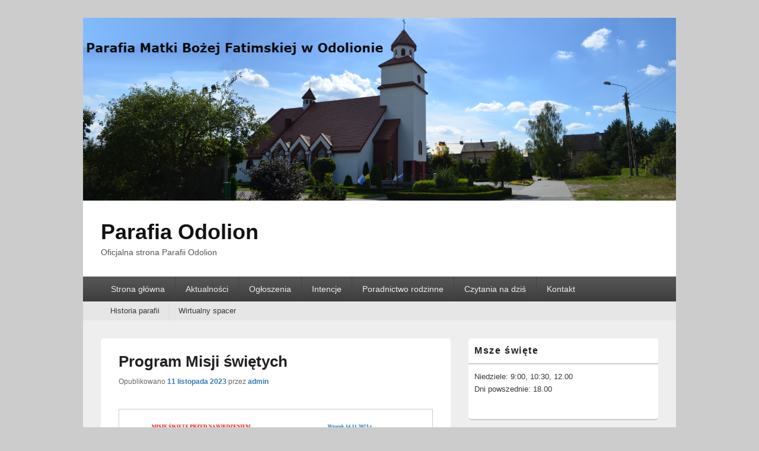

--- FILE ---
content_type: text/html
request_url: https://parafiaodolion.pl/2023/11/program-misji-swietych/
body_size: 11942
content:
<!DOCTYPE html>
<!--[if IE 6]>
<html id="ie6" lang="pl-PL">
<![endif]-->
<!--[if IE 7]>
<html id="ie7" lang="pl-PL">
<![endif]-->
<!--[if IE 8]>
<html id="ie8" lang="pl-PL">
<![endif]-->
<!--[if !(IE 6) | !(IE 7) | !(IE 8)  ]><!-->
<html lang="pl-PL">
<!--<![endif]-->
<head>
<meta charset="UTF-8" />
<meta name="viewport" content="width=device-width, initial-scale=1">
<link rel="profile" href="http://gmpg.org/xfn/11" />
<link rel="pingback" href="https://parafiaodolion.pl/xmlrpc.php" />
<title>Program Misji świętych &#8211; Parafia Odolion</title>

	  <meta name='robots' content='max-image-preview:large' />
	<style>img:is([sizes="auto" i], [sizes^="auto," i]) { contain-intrinsic-size: 3000px 1500px }</style>
	<link rel="alternate" type="application/rss+xml" title="Parafia Odolion &raquo; Kanał z wpisami" href="https://parafiaodolion.pl/feed/" />
<link rel="alternate" type="application/rss+xml" title="Parafia Odolion &raquo; Kanał z komentarzami" href="https://parafiaodolion.pl/comments/feed/" />
<link rel="alternate" type="application/rss+xml" title="Parafia Odolion &raquo; Program Misji świętych Kanał z komentarzami" href="https://parafiaodolion.pl/2023/11/program-misji-swietych/feed/" />
<script type="text/javascript">
/* <![CDATA[ */
window._wpemojiSettings = {"baseUrl":"https:\/\/s.w.org\/images\/core\/emoji\/16.0.1\/72x72\/","ext":".png","svgUrl":"https:\/\/s.w.org\/images\/core\/emoji\/16.0.1\/svg\/","svgExt":".svg","source":{"concatemoji":"https:\/\/parafiaodolion.pl\/wp-includes\/js\/wp-emoji-release.min.js?ver=4f6f087f983e647c2df5e77cf7d53cf3"}};
/*! This file is auto-generated */
!function(s,n){var o,i,e;function c(e){try{var t={supportTests:e,timestamp:(new Date).valueOf()};sessionStorage.setItem(o,JSON.stringify(t))}catch(e){}}function p(e,t,n){e.clearRect(0,0,e.canvas.width,e.canvas.height),e.fillText(t,0,0);var t=new Uint32Array(e.getImageData(0,0,e.canvas.width,e.canvas.height).data),a=(e.clearRect(0,0,e.canvas.width,e.canvas.height),e.fillText(n,0,0),new Uint32Array(e.getImageData(0,0,e.canvas.width,e.canvas.height).data));return t.every(function(e,t){return e===a[t]})}function u(e,t){e.clearRect(0,0,e.canvas.width,e.canvas.height),e.fillText(t,0,0);for(var n=e.getImageData(16,16,1,1),a=0;a<n.data.length;a++)if(0!==n.data[a])return!1;return!0}function f(e,t,n,a){switch(t){case"flag":return n(e,"\ud83c\udff3\ufe0f\u200d\u26a7\ufe0f","\ud83c\udff3\ufe0f\u200b\u26a7\ufe0f")?!1:!n(e,"\ud83c\udde8\ud83c\uddf6","\ud83c\udde8\u200b\ud83c\uddf6")&&!n(e,"\ud83c\udff4\udb40\udc67\udb40\udc62\udb40\udc65\udb40\udc6e\udb40\udc67\udb40\udc7f","\ud83c\udff4\u200b\udb40\udc67\u200b\udb40\udc62\u200b\udb40\udc65\u200b\udb40\udc6e\u200b\udb40\udc67\u200b\udb40\udc7f");case"emoji":return!a(e,"\ud83e\udedf")}return!1}function g(e,t,n,a){var r="undefined"!=typeof WorkerGlobalScope&&self instanceof WorkerGlobalScope?new OffscreenCanvas(300,150):s.createElement("canvas"),o=r.getContext("2d",{willReadFrequently:!0}),i=(o.textBaseline="top",o.font="600 32px Arial",{});return e.forEach(function(e){i[e]=t(o,e,n,a)}),i}function t(e){var t=s.createElement("script");t.src=e,t.defer=!0,s.head.appendChild(t)}"undefined"!=typeof Promise&&(o="wpEmojiSettingsSupports",i=["flag","emoji"],n.supports={everything:!0,everythingExceptFlag:!0},e=new Promise(function(e){s.addEventListener("DOMContentLoaded",e,{once:!0})}),new Promise(function(t){var n=function(){try{var e=JSON.parse(sessionStorage.getItem(o));if("object"==typeof e&&"number"==typeof e.timestamp&&(new Date).valueOf()<e.timestamp+604800&&"object"==typeof e.supportTests)return e.supportTests}catch(e){}return null}();if(!n){if("undefined"!=typeof Worker&&"undefined"!=typeof OffscreenCanvas&&"undefined"!=typeof URL&&URL.createObjectURL&&"undefined"!=typeof Blob)try{var e="postMessage("+g.toString()+"("+[JSON.stringify(i),f.toString(),p.toString(),u.toString()].join(",")+"));",a=new Blob([e],{type:"text/javascript"}),r=new Worker(URL.createObjectURL(a),{name:"wpTestEmojiSupports"});return void(r.onmessage=function(e){c(n=e.data),r.terminate(),t(n)})}catch(e){}c(n=g(i,f,p,u))}t(n)}).then(function(e){for(var t in e)n.supports[t]=e[t],n.supports.everything=n.supports.everything&&n.supports[t],"flag"!==t&&(n.supports.everythingExceptFlag=n.supports.everythingExceptFlag&&n.supports[t]);n.supports.everythingExceptFlag=n.supports.everythingExceptFlag&&!n.supports.flag,n.DOMReady=!1,n.readyCallback=function(){n.DOMReady=!0}}).then(function(){return e}).then(function(){var e;n.supports.everything||(n.readyCallback(),(e=n.source||{}).concatemoji?t(e.concatemoji):e.wpemoji&&e.twemoji&&(t(e.twemoji),t(e.wpemoji)))}))}((window,document),window._wpemojiSettings);
/* ]]> */
</script>
<link rel='stylesheet' id='twb-open-sans-css' href='https://fonts.googleapis.com/css?family=Open+Sans%3A300%2C400%2C500%2C600%2C700%2C800&#038;display=swap&#038;ver=4f6f087f983e647c2df5e77cf7d53cf3' type='text/css' media='all' />
<link rel='stylesheet' id='twbbwg-global-css' href='https://parafiaodolion.pl/wp-content/plugins/photo-gallery/booster/assets/css/global.css?ver=1.0.0' type='text/css' media='all' />
<style id='wp-emoji-styles-inline-css' type='text/css'>

	img.wp-smiley, img.emoji {
		display: inline !important;
		border: none !important;
		box-shadow: none !important;
		height: 1em !important;
		width: 1em !important;
		margin: 0 0.07em !important;
		vertical-align: -0.1em !important;
		background: none !important;
		padding: 0 !important;
	}
</style>
<link rel='stylesheet' id='wp-block-library-css' href='https://parafiaodolion.pl/wp-includes/css/dist/block-library/style.min.css?ver=4f6f087f983e647c2df5e77cf7d53cf3' type='text/css' media='all' />
<style id='wp-block-library-theme-inline-css' type='text/css'>
.wp-block-audio :where(figcaption){color:#555;font-size:13px;text-align:center}.is-dark-theme .wp-block-audio :where(figcaption){color:#ffffffa6}.wp-block-audio{margin:0 0 1em}.wp-block-code{border:1px solid #ccc;border-radius:4px;font-family:Menlo,Consolas,monaco,monospace;padding:.8em 1em}.wp-block-embed :where(figcaption){color:#555;font-size:13px;text-align:center}.is-dark-theme .wp-block-embed :where(figcaption){color:#ffffffa6}.wp-block-embed{margin:0 0 1em}.blocks-gallery-caption{color:#555;font-size:13px;text-align:center}.is-dark-theme .blocks-gallery-caption{color:#ffffffa6}:root :where(.wp-block-image figcaption){color:#555;font-size:13px;text-align:center}.is-dark-theme :root :where(.wp-block-image figcaption){color:#ffffffa6}.wp-block-image{margin:0 0 1em}.wp-block-pullquote{border-bottom:4px solid;border-top:4px solid;color:currentColor;margin-bottom:1.75em}.wp-block-pullquote cite,.wp-block-pullquote footer,.wp-block-pullquote__citation{color:currentColor;font-size:.8125em;font-style:normal;text-transform:uppercase}.wp-block-quote{border-left:.25em solid;margin:0 0 1.75em;padding-left:1em}.wp-block-quote cite,.wp-block-quote footer{color:currentColor;font-size:.8125em;font-style:normal;position:relative}.wp-block-quote:where(.has-text-align-right){border-left:none;border-right:.25em solid;padding-left:0;padding-right:1em}.wp-block-quote:where(.has-text-align-center){border:none;padding-left:0}.wp-block-quote.is-large,.wp-block-quote.is-style-large,.wp-block-quote:where(.is-style-plain){border:none}.wp-block-search .wp-block-search__label{font-weight:700}.wp-block-search__button{border:1px solid #ccc;padding:.375em .625em}:where(.wp-block-group.has-background){padding:1.25em 2.375em}.wp-block-separator.has-css-opacity{opacity:.4}.wp-block-separator{border:none;border-bottom:2px solid;margin-left:auto;margin-right:auto}.wp-block-separator.has-alpha-channel-opacity{opacity:1}.wp-block-separator:not(.is-style-wide):not(.is-style-dots){width:100px}.wp-block-separator.has-background:not(.is-style-dots){border-bottom:none;height:1px}.wp-block-separator.has-background:not(.is-style-wide):not(.is-style-dots){height:2px}.wp-block-table{margin:0 0 1em}.wp-block-table td,.wp-block-table th{word-break:normal}.wp-block-table :where(figcaption){color:#555;font-size:13px;text-align:center}.is-dark-theme .wp-block-table :where(figcaption){color:#ffffffa6}.wp-block-video :where(figcaption){color:#555;font-size:13px;text-align:center}.is-dark-theme .wp-block-video :where(figcaption){color:#ffffffa6}.wp-block-video{margin:0 0 1em}:root :where(.wp-block-template-part.has-background){margin-bottom:0;margin-top:0;padding:1.25em 2.375em}
</style>
<style id='classic-theme-styles-inline-css' type='text/css'>
/*! This file is auto-generated */
.wp-block-button__link{color:#fff;background-color:#32373c;border-radius:9999px;box-shadow:none;text-decoration:none;padding:calc(.667em + 2px) calc(1.333em + 2px);font-size:1.125em}.wp-block-file__button{background:#32373c;color:#fff;text-decoration:none}
</style>
<style id='global-styles-inline-css' type='text/css'>
:root{--wp--preset--aspect-ratio--square: 1;--wp--preset--aspect-ratio--4-3: 4/3;--wp--preset--aspect-ratio--3-4: 3/4;--wp--preset--aspect-ratio--3-2: 3/2;--wp--preset--aspect-ratio--2-3: 2/3;--wp--preset--aspect-ratio--16-9: 16/9;--wp--preset--aspect-ratio--9-16: 9/16;--wp--preset--color--black: #000000;--wp--preset--color--cyan-bluish-gray: #abb8c3;--wp--preset--color--white: #ffffff;--wp--preset--color--pale-pink: #f78da7;--wp--preset--color--vivid-red: #cf2e2e;--wp--preset--color--luminous-vivid-orange: #ff6900;--wp--preset--color--luminous-vivid-amber: #fcb900;--wp--preset--color--light-green-cyan: #7bdcb5;--wp--preset--color--vivid-green-cyan: #00d084;--wp--preset--color--pale-cyan-blue: #8ed1fc;--wp--preset--color--vivid-cyan-blue: #0693e3;--wp--preset--color--vivid-purple: #9b51e0;--wp--preset--color--dark-gray: #373737;--wp--preset--color--medium-gray: #cccccc;--wp--preset--color--light-gray: #eeeeee;--wp--preset--color--blue: #1982d1;--wp--preset--gradient--vivid-cyan-blue-to-vivid-purple: linear-gradient(135deg,rgba(6,147,227,1) 0%,rgb(155,81,224) 100%);--wp--preset--gradient--light-green-cyan-to-vivid-green-cyan: linear-gradient(135deg,rgb(122,220,180) 0%,rgb(0,208,130) 100%);--wp--preset--gradient--luminous-vivid-amber-to-luminous-vivid-orange: linear-gradient(135deg,rgba(252,185,0,1) 0%,rgba(255,105,0,1) 100%);--wp--preset--gradient--luminous-vivid-orange-to-vivid-red: linear-gradient(135deg,rgba(255,105,0,1) 0%,rgb(207,46,46) 100%);--wp--preset--gradient--very-light-gray-to-cyan-bluish-gray: linear-gradient(135deg,rgb(238,238,238) 0%,rgb(169,184,195) 100%);--wp--preset--gradient--cool-to-warm-spectrum: linear-gradient(135deg,rgb(74,234,220) 0%,rgb(151,120,209) 20%,rgb(207,42,186) 40%,rgb(238,44,130) 60%,rgb(251,105,98) 80%,rgb(254,248,76) 100%);--wp--preset--gradient--blush-light-purple: linear-gradient(135deg,rgb(255,206,236) 0%,rgb(152,150,240) 100%);--wp--preset--gradient--blush-bordeaux: linear-gradient(135deg,rgb(254,205,165) 0%,rgb(254,45,45) 50%,rgb(107,0,62) 100%);--wp--preset--gradient--luminous-dusk: linear-gradient(135deg,rgb(255,203,112) 0%,rgb(199,81,192) 50%,rgb(65,88,208) 100%);--wp--preset--gradient--pale-ocean: linear-gradient(135deg,rgb(255,245,203) 0%,rgb(182,227,212) 50%,rgb(51,167,181) 100%);--wp--preset--gradient--electric-grass: linear-gradient(135deg,rgb(202,248,128) 0%,rgb(113,206,126) 100%);--wp--preset--gradient--midnight: linear-gradient(135deg,rgb(2,3,129) 0%,rgb(40,116,252) 100%);--wp--preset--font-size--small: 14px;--wp--preset--font-size--medium: 20px;--wp--preset--font-size--large: 24px;--wp--preset--font-size--x-large: 42px;--wp--preset--font-size--normal: 16px;--wp--preset--font-size--huge: 26px;--wp--preset--spacing--20: 0.44rem;--wp--preset--spacing--30: 0.67rem;--wp--preset--spacing--40: 1rem;--wp--preset--spacing--50: 1.5rem;--wp--preset--spacing--60: 2.25rem;--wp--preset--spacing--70: 3.38rem;--wp--preset--spacing--80: 5.06rem;--wp--preset--shadow--natural: 6px 6px 9px rgba(0, 0, 0, 0.2);--wp--preset--shadow--deep: 12px 12px 50px rgba(0, 0, 0, 0.4);--wp--preset--shadow--sharp: 6px 6px 0px rgba(0, 0, 0, 0.2);--wp--preset--shadow--outlined: 6px 6px 0px -3px rgba(255, 255, 255, 1), 6px 6px rgba(0, 0, 0, 1);--wp--preset--shadow--crisp: 6px 6px 0px rgba(0, 0, 0, 1);}:where(.is-layout-flex){gap: 0.5em;}:where(.is-layout-grid){gap: 0.5em;}body .is-layout-flex{display: flex;}.is-layout-flex{flex-wrap: wrap;align-items: center;}.is-layout-flex > :is(*, div){margin: 0;}body .is-layout-grid{display: grid;}.is-layout-grid > :is(*, div){margin: 0;}:where(.wp-block-columns.is-layout-flex){gap: 2em;}:where(.wp-block-columns.is-layout-grid){gap: 2em;}:where(.wp-block-post-template.is-layout-flex){gap: 1.25em;}:where(.wp-block-post-template.is-layout-grid){gap: 1.25em;}.has-black-color{color: var(--wp--preset--color--black) !important;}.has-cyan-bluish-gray-color{color: var(--wp--preset--color--cyan-bluish-gray) !important;}.has-white-color{color: var(--wp--preset--color--white) !important;}.has-pale-pink-color{color: var(--wp--preset--color--pale-pink) !important;}.has-vivid-red-color{color: var(--wp--preset--color--vivid-red) !important;}.has-luminous-vivid-orange-color{color: var(--wp--preset--color--luminous-vivid-orange) !important;}.has-luminous-vivid-amber-color{color: var(--wp--preset--color--luminous-vivid-amber) !important;}.has-light-green-cyan-color{color: var(--wp--preset--color--light-green-cyan) !important;}.has-vivid-green-cyan-color{color: var(--wp--preset--color--vivid-green-cyan) !important;}.has-pale-cyan-blue-color{color: var(--wp--preset--color--pale-cyan-blue) !important;}.has-vivid-cyan-blue-color{color: var(--wp--preset--color--vivid-cyan-blue) !important;}.has-vivid-purple-color{color: var(--wp--preset--color--vivid-purple) !important;}.has-black-background-color{background-color: var(--wp--preset--color--black) !important;}.has-cyan-bluish-gray-background-color{background-color: var(--wp--preset--color--cyan-bluish-gray) !important;}.has-white-background-color{background-color: var(--wp--preset--color--white) !important;}.has-pale-pink-background-color{background-color: var(--wp--preset--color--pale-pink) !important;}.has-vivid-red-background-color{background-color: var(--wp--preset--color--vivid-red) !important;}.has-luminous-vivid-orange-background-color{background-color: var(--wp--preset--color--luminous-vivid-orange) !important;}.has-luminous-vivid-amber-background-color{background-color: var(--wp--preset--color--luminous-vivid-amber) !important;}.has-light-green-cyan-background-color{background-color: var(--wp--preset--color--light-green-cyan) !important;}.has-vivid-green-cyan-background-color{background-color: var(--wp--preset--color--vivid-green-cyan) !important;}.has-pale-cyan-blue-background-color{background-color: var(--wp--preset--color--pale-cyan-blue) !important;}.has-vivid-cyan-blue-background-color{background-color: var(--wp--preset--color--vivid-cyan-blue) !important;}.has-vivid-purple-background-color{background-color: var(--wp--preset--color--vivid-purple) !important;}.has-black-border-color{border-color: var(--wp--preset--color--black) !important;}.has-cyan-bluish-gray-border-color{border-color: var(--wp--preset--color--cyan-bluish-gray) !important;}.has-white-border-color{border-color: var(--wp--preset--color--white) !important;}.has-pale-pink-border-color{border-color: var(--wp--preset--color--pale-pink) !important;}.has-vivid-red-border-color{border-color: var(--wp--preset--color--vivid-red) !important;}.has-luminous-vivid-orange-border-color{border-color: var(--wp--preset--color--luminous-vivid-orange) !important;}.has-luminous-vivid-amber-border-color{border-color: var(--wp--preset--color--luminous-vivid-amber) !important;}.has-light-green-cyan-border-color{border-color: var(--wp--preset--color--light-green-cyan) !important;}.has-vivid-green-cyan-border-color{border-color: var(--wp--preset--color--vivid-green-cyan) !important;}.has-pale-cyan-blue-border-color{border-color: var(--wp--preset--color--pale-cyan-blue) !important;}.has-vivid-cyan-blue-border-color{border-color: var(--wp--preset--color--vivid-cyan-blue) !important;}.has-vivid-purple-border-color{border-color: var(--wp--preset--color--vivid-purple) !important;}.has-vivid-cyan-blue-to-vivid-purple-gradient-background{background: var(--wp--preset--gradient--vivid-cyan-blue-to-vivid-purple) !important;}.has-light-green-cyan-to-vivid-green-cyan-gradient-background{background: var(--wp--preset--gradient--light-green-cyan-to-vivid-green-cyan) !important;}.has-luminous-vivid-amber-to-luminous-vivid-orange-gradient-background{background: var(--wp--preset--gradient--luminous-vivid-amber-to-luminous-vivid-orange) !important;}.has-luminous-vivid-orange-to-vivid-red-gradient-background{background: var(--wp--preset--gradient--luminous-vivid-orange-to-vivid-red) !important;}.has-very-light-gray-to-cyan-bluish-gray-gradient-background{background: var(--wp--preset--gradient--very-light-gray-to-cyan-bluish-gray) !important;}.has-cool-to-warm-spectrum-gradient-background{background: var(--wp--preset--gradient--cool-to-warm-spectrum) !important;}.has-blush-light-purple-gradient-background{background: var(--wp--preset--gradient--blush-light-purple) !important;}.has-blush-bordeaux-gradient-background{background: var(--wp--preset--gradient--blush-bordeaux) !important;}.has-luminous-dusk-gradient-background{background: var(--wp--preset--gradient--luminous-dusk) !important;}.has-pale-ocean-gradient-background{background: var(--wp--preset--gradient--pale-ocean) !important;}.has-electric-grass-gradient-background{background: var(--wp--preset--gradient--electric-grass) !important;}.has-midnight-gradient-background{background: var(--wp--preset--gradient--midnight) !important;}.has-small-font-size{font-size: var(--wp--preset--font-size--small) !important;}.has-medium-font-size{font-size: var(--wp--preset--font-size--medium) !important;}.has-large-font-size{font-size: var(--wp--preset--font-size--large) !important;}.has-x-large-font-size{font-size: var(--wp--preset--font-size--x-large) !important;}
:where(.wp-block-post-template.is-layout-flex){gap: 1.25em;}:where(.wp-block-post-template.is-layout-grid){gap: 1.25em;}
:where(.wp-block-columns.is-layout-flex){gap: 2em;}:where(.wp-block-columns.is-layout-grid){gap: 2em;}
:root :where(.wp-block-pullquote){font-size: 1.5em;line-height: 1.6;}
</style>
<link rel='stylesheet' id='bwg_fonts-css' href='https://parafiaodolion.pl/wp-content/plugins/photo-gallery/css/bwg-fonts/fonts.css?ver=0.0.1' type='text/css' media='all' />
<link rel='stylesheet' id='sumoselect-css' href='https://parafiaodolion.pl/wp-content/plugins/photo-gallery/css/sumoselect.min.css?ver=3.4.6' type='text/css' media='all' />
<link rel='stylesheet' id='mCustomScrollbar-css' href='https://parafiaodolion.pl/wp-content/plugins/photo-gallery/css/jquery.mCustomScrollbar.min.css?ver=3.1.5' type='text/css' media='all' />
<link rel='stylesheet' id='bwg_frontend-css' href='https://parafiaodolion.pl/wp-content/plugins/photo-gallery/css/styles.min.css?ver=1.8.35' type='text/css' media='all' />
<link rel='stylesheet' id='math-captcha-frontend-css' href='https://parafiaodolion.pl/wp-content/plugins/wp-advanced-math-captcha/css/frontend.css?ver=4f6f087f983e647c2df5e77cf7d53cf3' type='text/css' media='all' />
<link rel='stylesheet' id='wp-lightbox-2.min.css-css' href='https://parafiaodolion.pl/wp-content/plugins/wp-lightbox-2/styles/lightbox.min.pl_PL.css?ver=1.3.4' type='text/css' media='all' />
<link rel='stylesheet' id='genericons-css' href='https://parafiaodolion.pl/wp-content/themes/catch-box/genericons/genericons.css?ver=3.4.1' type='text/css' media='all' />
<link rel='stylesheet' id='catchbox-style-css' href='https://parafiaodolion.pl/wp-content/themes/catch-box/style.css?ver=20251127-22440' type='text/css' media='all' />
<link rel='stylesheet' id='catchbox-block-style-css' href='https://parafiaodolion.pl/wp-content/themes/catch-box/css/blocks.css?ver=1.0' type='text/css' media='all' />
<link rel='stylesheet' id='slb_core-css' href='https://parafiaodolion.pl/wp-content/plugins/simple-lightbox/client/css/app.css?ver=2.9.4' type='text/css' media='all' />
<link rel='stylesheet' id='otw-shortcode-general_foundicons-css' href='https://parafiaodolion.pl/wp-content/plugins/info-boxes-shortcode-and-widget/include/otw_components/otw_shortcode/css/general_foundicons.css?ver=4f6f087f983e647c2df5e77cf7d53cf3' type='text/css' media='all' />
<link rel='stylesheet' id='otw-shortcode-social_foundicons-css' href='https://parafiaodolion.pl/wp-content/plugins/info-boxes-shortcode-and-widget/include/otw_components/otw_shortcode/css/social_foundicons.css?ver=4f6f087f983e647c2df5e77cf7d53cf3' type='text/css' media='all' />
<link rel='stylesheet' id='otw-shortcode-css' href='https://parafiaodolion.pl/wp-content/plugins/info-boxes-shortcode-and-widget/include/otw_components/otw_shortcode/css/otw_shortcode.css?ver=4f6f087f983e647c2df5e77cf7d53cf3' type='text/css' media='all' />
<script type="text/javascript" src="https://parafiaodolion.pl/wp-includes/js/jquery/jquery.min.js?ver=3.7.1" id="jquery-core-js"></script>
<script type="text/javascript" src="https://parafiaodolion.pl/wp-includes/js/jquery/jquery-migrate.min.js?ver=3.4.1" id="jquery-migrate-js"></script>
<script type="text/javascript" src="https://parafiaodolion.pl/wp-content/plugins/photo-gallery/booster/assets/js/circle-progress.js?ver=1.2.2" id="twbbwg-circle-js"></script>
<script type="text/javascript" id="twbbwg-global-js-extra">
/* <![CDATA[ */
var twb = {"nonce":"51eaca37f2","ajax_url":"https:\/\/parafiaodolion.pl\/wp-admin\/admin-ajax.php","plugin_url":"https:\/\/parafiaodolion.pl\/wp-content\/plugins\/photo-gallery\/booster","href":"https:\/\/parafiaodolion.pl\/wp-admin\/admin.php?page=twbbwg_photo-gallery"};
var twb = {"nonce":"51eaca37f2","ajax_url":"https:\/\/parafiaodolion.pl\/wp-admin\/admin-ajax.php","plugin_url":"https:\/\/parafiaodolion.pl\/wp-content\/plugins\/photo-gallery\/booster","href":"https:\/\/parafiaodolion.pl\/wp-admin\/admin.php?page=twbbwg_photo-gallery"};
/* ]]> */
</script>
<script type="text/javascript" src="https://parafiaodolion.pl/wp-content/plugins/photo-gallery/booster/assets/js/global.js?ver=1.0.0" id="twbbwg-global-js"></script>
<script type="text/javascript" src="https://parafiaodolion.pl/wp-content/plugins/photo-gallery/js/jquery.sumoselect.min.js?ver=3.4.6" id="sumoselect-js"></script>
<script type="text/javascript" src="https://parafiaodolion.pl/wp-content/plugins/photo-gallery/js/tocca.min.js?ver=2.0.9" id="bwg_mobile-js"></script>
<script type="text/javascript" src="https://parafiaodolion.pl/wp-content/plugins/photo-gallery/js/jquery.mCustomScrollbar.concat.min.js?ver=3.1.5" id="mCustomScrollbar-js"></script>
<script type="text/javascript" src="https://parafiaodolion.pl/wp-content/plugins/photo-gallery/js/jquery.fullscreen.min.js?ver=0.6.0" id="jquery-fullscreen-js"></script>
<script type="text/javascript" id="bwg_frontend-js-extra">
/* <![CDATA[ */
var bwg_objectsL10n = {"bwg_field_required":"pole wymagane.","bwg_mail_validation":"To nie jest prawid\u0142owy adres e-mail.","bwg_search_result":"Brak obrazk\u00f3w odpowiadaj\u0105cych Twojemu wyszukiwaniu.","bwg_select_tag":"Wybierz znacznik","bwg_order_by":"Kolejno\u015b\u0107 wg","bwg_search":"Szukaj","bwg_show_ecommerce":"Poka\u017c handel elektroniczny","bwg_hide_ecommerce":"Ukryj handel elektroniczny","bwg_show_comments":"Poka\u017c komentarze","bwg_hide_comments":"Ukryj komentarze","bwg_restore":"Przywr\u00f3\u0107","bwg_maximize":"Maksymalizuj","bwg_fullscreen":"Tryb pe\u0142noekranowy","bwg_exit_fullscreen":"Zamknij tryb pe\u0142noekranowy","bwg_search_tag":"SZUKAJ...","bwg_tag_no_match":"Nie znaleziono znacznik\u00f3w","bwg_all_tags_selected":"Wszystkie znaczniki zaznaczone","bwg_tags_selected":"wybrane znaczniki","play":"Odtw\u00f3rz","pause":"Zatrzymaj","is_pro":"","bwg_play":"Odtw\u00f3rz","bwg_pause":"Zatrzymaj","bwg_hide_info":"Ukryj informacje","bwg_show_info":"Poka\u017c informacje","bwg_hide_rating":"Ukryj ocen\u0119","bwg_show_rating":"Poka\u017c ocen\u0119","ok":"Ok","cancel":"Anuluj","select_all":"Zaznacz wszystko","lazy_load":"0","lazy_loader":"https:\/\/parafiaodolion.pl\/wp-content\/plugins\/photo-gallery\/images\/ajax_loader.png","front_ajax":"0","bwg_tag_see_all":"zobacz wszystkie znaczniki","bwg_tag_see_less":"zobacz mniej znacznik\u00f3w"};
/* ]]> */
</script>
<script type="text/javascript" src="https://parafiaodolion.pl/wp-content/plugins/photo-gallery/js/scripts.min.js?ver=1.8.35" id="bwg_frontend-js"></script>
<script type="text/javascript" src="https://parafiaodolion.pl/wp-includes/js/dist/vendor/react.min.js?ver=18.3.1.1" id="react-js"></script>
<script type="text/javascript" src="https://parafiaodolion.pl/wp-includes/js/dist/vendor/react-jsx-runtime.min.js?ver=18.3.1" id="react-jsx-runtime-js"></script>
<script type="text/javascript" src="https://parafiaodolion.pl/wp-includes/js/dist/hooks.min.js?ver=4d63a3d491d11ffd8ac6" id="wp-hooks-js"></script>
<script type="text/javascript" src="https://parafiaodolion.pl/wp-includes/js/dist/deprecated.min.js?ver=e1f84915c5e8ae38964c" id="wp-deprecated-js"></script>
<script type="text/javascript" src="https://parafiaodolion.pl/wp-includes/js/dist/dom.min.js?ver=80bd57c84b45cf04f4ce" id="wp-dom-js"></script>
<script type="text/javascript" src="https://parafiaodolion.pl/wp-includes/js/dist/vendor/react-dom.min.js?ver=18.3.1.1" id="react-dom-js"></script>
<script type="text/javascript" src="https://parafiaodolion.pl/wp-includes/js/dist/escape-html.min.js?ver=6561a406d2d232a6fbd2" id="wp-escape-html-js"></script>
<script type="text/javascript" src="https://parafiaodolion.pl/wp-includes/js/dist/element.min.js?ver=a4eeeadd23c0d7ab1d2d" id="wp-element-js"></script>
<script type="text/javascript" src="https://parafiaodolion.pl/wp-includes/js/dist/is-shallow-equal.min.js?ver=e0f9f1d78d83f5196979" id="wp-is-shallow-equal-js"></script>
<script type="text/javascript" src="https://parafiaodolion.pl/wp-includes/js/dist/i18n.min.js?ver=5e580eb46a90c2b997e6" id="wp-i18n-js"></script>
<script type="text/javascript" id="wp-i18n-js-after">
/* <![CDATA[ */
wp.i18n.setLocaleData( { 'text direction\u0004ltr': [ 'ltr' ] } );
/* ]]> */
</script>
<script type="text/javascript" id="wp-keycodes-js-translations">
/* <![CDATA[ */
( function( domain, translations ) {
	var localeData = translations.locale_data[ domain ] || translations.locale_data.messages;
	localeData[""].domain = domain;
	wp.i18n.setLocaleData( localeData, domain );
} )( "default", {"translation-revision-date":"2025-11-13 13:07:57+0000","generator":"GlotPress\/4.0.3","domain":"messages","locale_data":{"messages":{"":{"domain":"messages","plural-forms":"nplurals=3; plural=(n == 1) ? 0 : ((n % 10 >= 2 && n % 10 <= 4 && (n % 100 < 12 || n % 100 > 14)) ? 1 : 2);","lang":"pl"},"Comma":["Przecinek"],"Period":["Okres"],"Backtick":["Odwr\u00f3cony apostrof"],"Tilde":["Tylda"]}},"comment":{"reference":"wp-includes\/js\/dist\/keycodes.js"}} );
/* ]]> */
</script>
<script type="text/javascript" src="https://parafiaodolion.pl/wp-includes/js/dist/keycodes.min.js?ver=034ff647a54b018581d3" id="wp-keycodes-js"></script>
<script type="text/javascript" src="https://parafiaodolion.pl/wp-includes/js/dist/priority-queue.min.js?ver=9c21c957c7e50ffdbf48" id="wp-priority-queue-js"></script>
<script type="text/javascript" src="https://parafiaodolion.pl/wp-includes/js/dist/compose.min.js?ver=84bcf832a5c99203f3db" id="wp-compose-js"></script>
<script type="text/javascript" src="https://parafiaodolion.pl/wp-includes/js/dist/private-apis.min.js?ver=0f8478f1ba7e0eea562b" id="wp-private-apis-js"></script>
<script type="text/javascript" src="https://parafiaodolion.pl/wp-includes/js/dist/redux-routine.min.js?ver=8bb92d45458b29590f53" id="wp-redux-routine-js"></script>
<script type="text/javascript" src="https://parafiaodolion.pl/wp-includes/js/dist/data.min.js?ver=fe6c4835cd00e12493c3" id="wp-data-js"></script>
<script type="text/javascript" id="wp-data-js-after">
/* <![CDATA[ */
( function() {
	var userId = 0;
	var storageKey = "WP_DATA_USER_" + userId;
	wp.data
		.use( wp.data.plugins.persistence, { storageKey: storageKey } );
} )();
/* ]]> */
</script>
<script type="text/javascript" src="https://parafiaodolion.pl/wp-content/plugins/wp-advanced-math-captcha/js/wmc.js?ver=2.1.8" id="wmc-js-js" defer="defer" data-wp-strategy="defer"></script>
<script type="text/javascript" id="catchbox-menu-js-extra">
/* <![CDATA[ */
var screenReaderText = {"expand":"expand child menu","collapse":"collapse child menu"};
/* ]]> */
</script>
<script type="text/javascript" src="https://parafiaodolion.pl/wp-content/themes/catch-box/js/menu.min.js?ver=2.1.1.1" id="catchbox-menu-js"></script>
<script type="text/javascript" src="https://parafiaodolion.pl/wp-content/themes/catch-box/js/html5.min.js?ver=3.7.3" id="catchbox-html5-js"></script>
<link rel="https://api.w.org/" href="https://parafiaodolion.pl/wp-json/" /><link rel="alternate" title="JSON" type="application/json" href="https://parafiaodolion.pl/wp-json/wp/v2/posts/2356" /><link rel="EditURI" type="application/rsd+xml" title="RSD" href="https://parafiaodolion.pl/xmlrpc.php?rsd" />

<link rel="canonical" href="https://parafiaodolion.pl/2023/11/program-misji-swietych/" />
<link rel='shortlink' href='https://parafiaodolion.pl/?p=2356' />
<link rel="alternate" title="oEmbed (JSON)" type="application/json+oembed" href="https://parafiaodolion.pl/wp-json/oembed/1.0/embed?url=https%3A%2F%2Fparafiaodolion.pl%2F2023%2F11%2Fprogram-misji-swietych%2F" />
<link rel="alternate" title="oEmbed (XML)" type="text/xml+oembed" href="https://parafiaodolion.pl/wp-json/oembed/1.0/embed?url=https%3A%2F%2Fparafiaodolion.pl%2F2023%2F11%2Fprogram-misji-swietych%2F&#038;format=xml" />
<script type="text/javascript">
(function(url){
	if(/(?:Chrome\/26\.0\.1410\.63 Safari\/537\.31|WordfenceTestMonBot)/.test(navigator.userAgent)){ return; }
	var addEvent = function(evt, handler) {
		if (window.addEventListener) {
			document.addEventListener(evt, handler, false);
		} else if (window.attachEvent) {
			document.attachEvent('on' + evt, handler);
		}
	};
	var removeEvent = function(evt, handler) {
		if (window.removeEventListener) {
			document.removeEventListener(evt, handler, false);
		} else if (window.detachEvent) {
			document.detachEvent('on' + evt, handler);
		}
	};
	var evts = 'contextmenu dblclick drag dragend dragenter dragleave dragover dragstart drop keydown keypress keyup mousedown mousemove mouseout mouseover mouseup mousewheel scroll'.split(' ');
	var logHuman = function() {
		if (window.wfLogHumanRan) { return; }
		window.wfLogHumanRan = true;
		var wfscr = document.createElement('script');
		wfscr.type = 'text/javascript';
		wfscr.async = true;
		wfscr.src = url + '&r=' + Math.random();
		(document.getElementsByTagName('head')[0]||document.getElementsByTagName('body')[0]).appendChild(wfscr);
		for (var i = 0; i < evts.length; i++) {
			removeEvent(evts[i], logHuman);
		}
	};
	for (var i = 0; i < evts.length; i++) {
		addEvent(evts[i], logHuman);
	}
})('//parafiaodolion.pl/?wordfence_lh=1&hid=4B0FEE346BDE0601968BC0F00FBBEFD4');
</script></head>

<body class="wp-singular post-template-default single single-post postid-2356 single-format-standard wp-embed-responsive wp-theme-catch-box single-author right-sidebar header-image-top">



<div id="page" class="hfeed site">

	<a href="#main" class="skip-link screen-reader-text">Skip to content</a>
	<header id="branding" role="banner">

    	    	<div id="site-header-image">
        	<a href="https://parafiaodolion.pl/" title="Parafia Odolion" rel="home">
                <img src="https://parafiaodolion.pl/wp-content/uploads/2016/09/panorama1200x370.png" width="1200" height="370" alt="Parafia Odolion" />
            </a><!-- #site-logo -->
      	</div><!-- #site-header-image -->

	
    	<div id="header-content" class="clearfix">

			<div class="logo-wrap clearfix">	<div id="hgroup" class="site-details">
					<p id="site-title"><a href="https://parafiaodolion.pl/" rel="home">Parafia Odolion</a></p>
					<p id="site-description">Oficjalna strona Parafii Odolion</p>
			
   	</div><!-- #hgroup -->
</div><!-- .logo-wrap -->
		</div><!-- #header-content -->

    	    <div class="menu-access-wrap mobile-header-menu clearfix">
        <div id="mobile-header-left-menu" class="mobile-menu-anchor primary-menu">
            <a href="#mobile-header-left-nav" id="menu-toggle-primary" class="genericon genericon-menu">
                <span class="mobile-menu-text">Menu</span>
            </a>
        </div><!-- #mobile-header-left-menu -->
            
                    <div id="mobile-header-right-menu" class="mobile-menu-anchor secondary-menu">
                <a href="#mobile-header-right-nav" id="menu-toggle-secondary" class="genericon genericon-menu">
                    <span class="mobile-menu-text">Drugie menu</span>
                </a>
            </div><!-- #mobile-header-right-menu -->
        
        <div id="site-header-menu-primary" class="site-header-menu">
            <nav id="access" class="main-navigation menu-focus" role="navigation" aria-label="Główne menu">
            
                <h3 class="screen-reader-text">Główne menu</h3>
                <div class="menu-header-container"><ul class="menu"><li id="menu-item-41" class="menu-item menu-item-type-post_type menu-item-object-page menu-item-home menu-item-41"><a href="https://parafiaodolion.pl/">Strona główna</a></li>
<li id="menu-item-45" class="menu-item menu-item-type-taxonomy menu-item-object-category current-post-ancestor current-menu-parent current-post-parent menu-item-45"><a href="https://parafiaodolion.pl/kategoria/aktualnosci/">Aktualności</a></li>
<li id="menu-item-67" class="menu-item menu-item-type-post_type menu-item-object-page menu-item-67"><a href="https://parafiaodolion.pl/ogloszenia/">Ogłoszenia</a></li>
<li id="menu-item-89" class="menu-item menu-item-type-post_type menu-item-object-page menu-item-89"><a href="https://parafiaodolion.pl/intencje/">Intencje</a></li>
<li id="menu-item-376" class="menu-item menu-item-type-post_type menu-item-object-page menu-item-376"><a href="https://parafiaodolion.pl/poradnictwo-rodzinne/">Poradnictwo rodzinne</a></li>
<li id="menu-item-52" class="menu-item menu-item-type-post_type menu-item-object-page menu-item-52"><a href="https://parafiaodolion.pl/czytania-na-dzis/">Czytania na dziś</a></li>
<li id="menu-item-40" class="menu-item menu-item-type-post_type menu-item-object-page menu-item-40"><a href="https://parafiaodolion.pl/kontakt/">Kontakt</a></li>
</ul></div>            </nav><!-- #access -->
        </div><!-- .site-header-menu -->

                    <div id="site-header-menu-secondary" class="site-header-menu">
                <nav id="access-secondary" class="mobile-enable"  role="navigation" aria-label="Drugie menu">
                    <h3 class="screen-reader-text">Secondary menu</h3>
                    <div class="menu-secondary-container"><ul id="menu-menu-ii-poziomu" class="menu"><li id="menu-item-374" class="menu-item menu-item-type-post_type menu-item-object-page menu-item-374"><a href="https://parafiaodolion.pl/historia-parafii/">Historia parafii</a></li>
<li id="menu-item-373" class="menu-item menu-item-type-custom menu-item-object-custom menu-item-373"><a href="http://www.parafiaodolion.pl/wp-content/plugins/wirtualny-spacer/">Wirtualny spacer</a></li>
</ul></div>                </nav><!-- #access-secondary -->
            </div><!-- .site-header-menu -->
                </div><!-- .menu-access-wrap -->
    
	</header><!-- #branding -->

	
	
	<div id="main" class="clearfix">

		
		<div id="primary" class="content-area">

			
			<div id="content" role="main">
				
				
<article id="post-2356" class="post-2356 post type-post status-publish format-standard hentry category-aktualnosci">
	<header class="entry-header">
		<h1 class="entry-title">Program Misji świętych</h1>

		            <div class="entry-meta">
                <span class="sep">Opublikowano </span><a href="https://parafiaodolion.pl/2023/11/program-misji-swietych/" title="18:14" rel="bookmark"><time class="entry-date updated" datetime="2023-11-11T18:14:51+01:00" pubdate>11 listopada 2023</time></a><span class="by-author"> <span class="sep"> przez </span> <span class="author vcard"><a class="url fn n" href="https://parafiaodolion.pl/author/proboszcz/" title="Wszystkie wpisy opublikowane przez admin" rel="author">admin</a></span></span>                            </div><!-- .entry-meta -->
			</header><!-- .entry-header -->

	<div class="entry-content">
		<p><img fetchpriority="high" decoding="async" class="alignnone size-full wp-image-2357" src="https://parafiaodolion.pl/wp-content/uploads/2023/11/folder-misyjny-jpg-1.jpg" alt="" width="2339" height="1654" srcset="https://parafiaodolion.pl/wp-content/uploads/2023/11/folder-misyjny-jpg-1.jpg 2339w, https://parafiaodolion.pl/wp-content/uploads/2023/11/folder-misyjny-jpg-1-300x212.jpg 300w, https://parafiaodolion.pl/wp-content/uploads/2023/11/folder-misyjny-jpg-1-768x543.jpg 768w, https://parafiaodolion.pl/wp-content/uploads/2023/11/folder-misyjny-jpg-1-1024x724.jpg 1024w" sizes="(max-width: 2339px) 100vw, 2339px" /></p>
<p><img decoding="async" class="alignnone size-full wp-image-2358" src="https://parafiaodolion.pl/wp-content/uploads/2023/11/Folder-misyjny-jpg-2.jpg" alt="" width="2339" height="1654" srcset="https://parafiaodolion.pl/wp-content/uploads/2023/11/Folder-misyjny-jpg-2.jpg 2339w, https://parafiaodolion.pl/wp-content/uploads/2023/11/Folder-misyjny-jpg-2-300x212.jpg 300w, https://parafiaodolion.pl/wp-content/uploads/2023/11/Folder-misyjny-jpg-2-768x543.jpg 768w, https://parafiaodolion.pl/wp-content/uploads/2023/11/Folder-misyjny-jpg-2-1024x724.jpg 1024w" sizes="(max-width: 2339px) 100vw, 2339px" /></p>
			</div><!-- .entry-content -->

	<footer class="entry-meta">
		Ten wpis został opublikowany przez <a href="https://parafiaodolion.pl/author/proboszcz/">admin</a> w kategorii <a href="https://parafiaodolion.pl/kategoria/aktualnosci/" rel="category tag">Aktualności</a>. Dodaj zakładkę do <a href="https://parafiaodolion.pl/2023/11/program-misji-swietych/" title="Permalink to Program Misji świętych" rel="bookmark"> bezpośredniego odnośnika</a>.		
		
	</footer><!-- .entry-meta -->
</article><!-- #post-2356 -->


	<nav class="navigation post-navigation" aria-label="Wpisy">
		<h2 class="screen-reader-text">Nawigacja wpisu</h2>
		<div class="nav-links"><div class="nav-previous"><a href="https://parafiaodolion.pl/2023/08/dozynki-parafialne/" rel="prev"><span class="meta-nav" aria-hidden="true"><span class="nav-icon">&larr;</span> Previous</span> <span class="screen-reader-text">Previous post:</span> <span class="post-title">Dożynki Parafialne</span></a></div><div class="nav-next"><a href="https://parafiaodolion.pl/2023/12/paczuszka-dla-maluszka-3/" rel="next"><span class="meta-nav" aria-hidden="true">Next <span class="nav-icon">&rarr;</span></span> <span class="screen-reader-text">Next post:</span> <span class="post-title">Paczuszka dla maluszka</span></a></div></div>
	</nav>
		</div><!-- #content -->
        
		            
	</div><!-- #primary -->
    
	    


		<aside id="secondary" class="sidebar widget-area" role="complementary">
			<h2 class="screen-reader-text">Primary Sidebar Widget Area</h2>
			<section id="text-2" class="widget widget_text"><h2 class="widget-title">Msze święte</h2>			<div class="textwidget"><p>Niedziele: 9:00, 10:30, 12.00<br />
Dni powszednie: 18.00</p>
</div>
		</section>
		<section id="recent-posts-2" class="widget widget_recent_entries">
		<h2 class="widget-title">Najnowsze w aktualnościach</h2>
		<ul>
											<li>
					<a href="https://parafiaodolion.pl/2025/08/dozynki-2025/">Dożynki 2025</a>
									</li>
											<li>
					<a href="https://parafiaodolion.pl/2025/08/pielgrzymi-na-obiedzie-w-naszej-parafii/">Pielgrzymi na obiedzie w naszej parafii</a>
									</li>
											<li>
					<a href="https://parafiaodolion.pl/2025/04/rekolekcje-wielkopostne-program/">Rekolekcje wielkopostne &#8211; program</a>
									</li>
											<li>
					<a href="https://parafiaodolion.pl/2024/12/paczuszka-dla-maluszka-4/">Paczuszka dla maluszka</a>
									</li>
											<li>
					<a href="https://parafiaodolion.pl/2024/08/parafialne-dozynki-4/">Parafialne Dożynki</a>
									</li>
											<li>
					<a href="https://parafiaodolion.pl/2024/08/pielgrzymi-w-naszej-parafii/">Pielgrzymi w naszej Parafii</a>
									</li>
											<li>
					<a href="https://parafiaodolion.pl/2024/04/wakacyjny-wyjazd-sladami-apostolow-bozego-milosierdzia/">Wakacyjny wyjazd śladami Apostołów Bożego Miłosierdzia</a>
									</li>
											<li>
					<a href="https://parafiaodolion.pl/2024/03/program-rekolekcji-wielkopostnych/">Program rekolekcji wielkopostnych</a>
									</li>
											<li>
					<a href="https://parafiaodolion.pl/2023/12/paczuszka-dla-maluszka-3/">Paczuszka dla maluszka</a>
									</li>
											<li>
					<a href="https://parafiaodolion.pl/2023/11/program-misji-swietych/" aria-current="page">Program Misji świętych</a>
									</li>
					</ul>

		</section><section id="archives-2" class="widget widget_archive"><h2 class="widget-title">Archiwa</h2>
			<ul>
					<li><a href='https://parafiaodolion.pl/2025/08/'>sierpień 2025</a></li>
	<li><a href='https://parafiaodolion.pl/2025/04/'>kwiecień 2025</a></li>
	<li><a href='https://parafiaodolion.pl/2024/12/'>grudzień 2024</a></li>
	<li><a href='https://parafiaodolion.pl/2024/08/'>sierpień 2024</a></li>
	<li><a href='https://parafiaodolion.pl/2024/04/'>kwiecień 2024</a></li>
	<li><a href='https://parafiaodolion.pl/2024/03/'>marzec 2024</a></li>
	<li><a href='https://parafiaodolion.pl/2023/12/'>grudzień 2023</a></li>
	<li><a href='https://parafiaodolion.pl/2023/11/'>listopad 2023</a></li>
	<li><a href='https://parafiaodolion.pl/2023/08/'>sierpień 2023</a></li>
	<li><a href='https://parafiaodolion.pl/2023/04/'>kwiecień 2023</a></li>
	<li><a href='https://parafiaodolion.pl/2023/03/'>marzec 2023</a></li>
	<li><a href='https://parafiaodolion.pl/2023/01/'>styczeń 2023</a></li>
	<li><a href='https://parafiaodolion.pl/2022/12/'>grudzień 2022</a></li>
	<li><a href='https://parafiaodolion.pl/2022/09/'>wrzesień 2022</a></li>
	<li><a href='https://parafiaodolion.pl/2022/08/'>sierpień 2022</a></li>
	<li><a href='https://parafiaodolion.pl/2022/04/'>kwiecień 2022</a></li>
	<li><a href='https://parafiaodolion.pl/2022/03/'>marzec 2022</a></li>
	<li><a href='https://parafiaodolion.pl/2022/01/'>styczeń 2022</a></li>
	<li><a href='https://parafiaodolion.pl/2021/12/'>grudzień 2021</a></li>
	<li><a href='https://parafiaodolion.pl/2021/11/'>listopad 2021</a></li>
	<li><a href='https://parafiaodolion.pl/2021/06/'>czerwiec 2021</a></li>
	<li><a href='https://parafiaodolion.pl/2021/05/'>maj 2021</a></li>
	<li><a href='https://parafiaodolion.pl/2021/04/'>kwiecień 2021</a></li>
	<li><a href='https://parafiaodolion.pl/2021/03/'>marzec 2021</a></li>
	<li><a href='https://parafiaodolion.pl/2021/02/'>luty 2021</a></li>
	<li><a href='https://parafiaodolion.pl/2021/01/'>styczeń 2021</a></li>
	<li><a href='https://parafiaodolion.pl/2020/12/'>grudzień 2020</a></li>
	<li><a href='https://parafiaodolion.pl/2020/05/'>maj 2020</a></li>
	<li><a href='https://parafiaodolion.pl/2020/04/'>kwiecień 2020</a></li>
	<li><a href='https://parafiaodolion.pl/2020/03/'>marzec 2020</a></li>
	<li><a href='https://parafiaodolion.pl/2020/02/'>luty 2020</a></li>
	<li><a href='https://parafiaodolion.pl/2019/12/'>grudzień 2019</a></li>
	<li><a href='https://parafiaodolion.pl/2019/11/'>listopad 2019</a></li>
	<li><a href='https://parafiaodolion.pl/2019/10/'>październik 2019</a></li>
	<li><a href='https://parafiaodolion.pl/2019/08/'>sierpień 2019</a></li>
	<li><a href='https://parafiaodolion.pl/2019/05/'>maj 2019</a></li>
	<li><a href='https://parafiaodolion.pl/2018/11/'>listopad 2018</a></li>
	<li><a href='https://parafiaodolion.pl/2018/08/'>sierpień 2018</a></li>
	<li><a href='https://parafiaodolion.pl/2018/06/'>czerwiec 2018</a></li>
	<li><a href='https://parafiaodolion.pl/2018/05/'>maj 2018</a></li>
	<li><a href='https://parafiaodolion.pl/2018/03/'>marzec 2018</a></li>
	<li><a href='https://parafiaodolion.pl/2017/10/'>październik 2017</a></li>
	<li><a href='https://parafiaodolion.pl/2017/09/'>wrzesień 2017</a></li>
	<li><a href='https://parafiaodolion.pl/2017/08/'>sierpień 2017</a></li>
	<li><a href='https://parafiaodolion.pl/2017/06/'>czerwiec 2017</a></li>
	<li><a href='https://parafiaodolion.pl/2017/05/'>maj 2017</a></li>
	<li><a href='https://parafiaodolion.pl/2017/04/'>kwiecień 2017</a></li>
	<li><a href='https://parafiaodolion.pl/2017/03/'>marzec 2017</a></li>
	<li><a href='https://parafiaodolion.pl/2017/01/'>styczeń 2017</a></li>
	<li><a href='https://parafiaodolion.pl/2016/11/'>listopad 2016</a></li>
	<li><a href='https://parafiaodolion.pl/2016/10/'>październik 2016</a></li>
	<li><a href='https://parafiaodolion.pl/2016/09/'>wrzesień 2016</a></li>
	<li><a href='https://parafiaodolion.pl/2016/08/'>sierpień 2016</a></li>
	<li><a href='https://parafiaodolion.pl/2016/07/'>lipiec 2016</a></li>
			</ul>

			</section><section id="text-3" class="widget widget_text"><h2 class="widget-title">Polecane strony</h2>			<div class="textwidget"><a href="http://www.diecezja.wloclawek.pl">www.diecezja.wloclawek.pl</a></div>
		</section>		</aside><!-- #secondary .widget-area -->

	</div><!-- #main -->

	
	<footer id="colophon" role="contentinfo">
		
        <div id="site-generator" class="clearfix">

            
			<nav class="social-profile" role="navigation" aria-label="Footer Social Links Menu">
 		 		<ul>
				</ul>
			</nav><!-- .social-profile --><div class="copyright">Copyright &copy; 2025 <a href="https://parafiaodolion.pl/" title="Parafia Odolion" ><span>Parafia Odolion</span></a>. All Rights Reserved. </div><div class="powered"><span class="theme-name">Theme: Catch Box by </span><span class="theme-author"><a href="https://catchthemes.com/" title="Catch Themes">Catch Themes</a></span></div>
        </div> <!-- #site-generator -->

	</footer><!-- #colophon -->

</div><!-- #page -->

<a href="#branding" id="scrollup"><span class="screen-reader-text">Scroll Up</span></a>
<script type="speculationrules">
{"prefetch":[{"source":"document","where":{"and":[{"href_matches":"\/*"},{"not":{"href_matches":["\/wp-*.php","\/wp-admin\/*","\/wp-content\/uploads\/*","\/wp-content\/*","\/wp-content\/plugins\/*","\/wp-content\/themes\/catch-box\/*","\/*\\?(.+)"]}},{"not":{"selector_matches":"a[rel~=\"nofollow\"]"}},{"not":{"selector_matches":".no-prefetch, .no-prefetch a"}}]},"eagerness":"conservative"}]}
</script>
<script type="text/javascript" id="wp-jquery-lightbox-js-extra">
/* <![CDATA[ */
var JQLBSettings = {"fitToScreen":"0","resizeSpeed":"400","displayDownloadLink":"0","navbarOnTop":"0","loopImages":"","resizeCenter":"","marginSize":"0","linkTarget":"","help":"","prevLinkTitle":"previous image","nextLinkTitle":"next image","prevLinkText":"\u00ab Previous","nextLinkText":"Next \u00bb","closeTitle":"close image gallery","image":"Image ","of":" of ","download":"Download","jqlb_overlay_opacity":"80","jqlb_overlay_color":"#000000","jqlb_overlay_close":"1","jqlb_border_width":"10","jqlb_border_color":"#ffffff","jqlb_border_radius":"0","jqlb_image_info_background_transparency":"100","jqlb_image_info_bg_color":"#ffffff","jqlb_image_info_text_color":"#000000","jqlb_image_info_text_fontsize":"10","jqlb_show_text_for_image":"1","jqlb_next_image_title":"next image","jqlb_previous_image_title":"previous image","jqlb_next_button_image":"https:\/\/parafiaodolion.pl\/wp-content\/plugins\/wp-lightbox-2\/styles\/images\/pl_PL\/next.gif","jqlb_previous_button_image":"https:\/\/parafiaodolion.pl\/wp-content\/plugins\/wp-lightbox-2\/styles\/images\/pl_PL\/prev.gif","jqlb_maximum_width":"","jqlb_maximum_height":"","jqlb_show_close_button":"1","jqlb_close_image_title":"close image gallery","jqlb_close_image_max_heght":"22","jqlb_image_for_close_lightbox":"https:\/\/parafiaodolion.pl\/wp-content\/plugins\/wp-lightbox-2\/styles\/images\/pl_PL\/closelabel.gif","jqlb_keyboard_navigation":"1","jqlb_popup_size_fix":"0"};
/* ]]> */
</script>
<script type="text/javascript" src="https://parafiaodolion.pl/wp-content/plugins/wp-lightbox-2/js/dist/wp-lightbox-2.min.js?ver=1.3.4.1" id="wp-jquery-lightbox-js"></script>
<script type="text/javascript" src="https://parafiaodolion.pl/wp-content/themes/catch-box/js/skip-link-focus-fix.js?ver=20151112" id="catchbox-skip-link-focus-fix-js"></script>
<script type="text/javascript" src="https://parafiaodolion.pl/wp-content/themes/catch-box/js/catchbox-scrollup.min.js?ver=20072014" id="catchbox-scrollup-js"></script>
<script type="text/javascript" id="slb_context">/* <![CDATA[ */if ( !!window.jQuery ) {(function($){$(document).ready(function(){if ( !!window.SLB ) { {$.extend(SLB, {"context":["public","user_guest"]});} }})})(jQuery);}/* ]]> */</script>

<script defer src="https://static.cloudflareinsights.com/beacon.min.js/vcd15cbe7772f49c399c6a5babf22c1241717689176015" integrity="sha512-ZpsOmlRQV6y907TI0dKBHq9Md29nnaEIPlkf84rnaERnq6zvWvPUqr2ft8M1aS28oN72PdrCzSjY4U6VaAw1EQ==" data-cf-beacon='{"version":"2024.11.0","token":"984c6addc2914976bbc31d974405735b","r":1,"server_timing":{"name":{"cfCacheStatus":true,"cfEdge":true,"cfExtPri":true,"cfL4":true,"cfOrigin":true,"cfSpeedBrain":true},"location_startswith":null}}' crossorigin="anonymous"></script>
</body>
</html><!-- WP Fastest Cache file was created in 0.149 seconds, on 28 December 2025 @ 03:49 -->